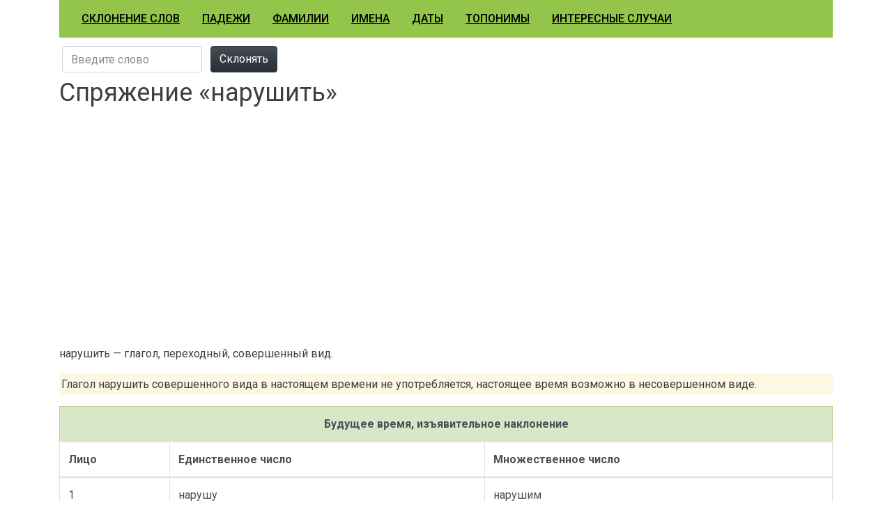

--- FILE ---
content_type: text/html; charset=utf-8
request_url: https://skloneniya.ru/%D0%BD%D0%B0%D1%80%D1%83%D1%88%D0%B8%D1%82%D1%8C
body_size: 2696
content:
<!DOCTYPE html>
<html lang="ru">
<head>
    <meta charset="utf-8">
	<title>Спрягаем глагол нарушить онлайн</title>
<meta name="description" content="Все формы глагола нарушить в прошедшем, настоящем и будущем времени. Изменение слова по родам и числам."/>
    <meta http-equiv="X-UA-Compatible" content="IE=edge">
    <meta name="viewport" content="width=device-width, initial-scale=1">
    <link href="/css/bootstrap.cerulean.min.css" rel="stylesheet">
    <link href="/css/custom.css" rel="stylesheet">

    <!--[if lt IE 9]>
        <script src="https://oss.maxcdn.com/libs/html5shiv/3.7.0/html5shiv.js"></script>
        <script src="https://oss.maxcdn.com/libs/respond.js/1.4.2/respond.min.js"></script>
    <![endif]-->
	<link rel="apple-touch-icon" sizes="180x180" href="/apple-touch-icon.png">
	<link rel="icon" type="image/png" sizes="32x32" href="/favicon-32x32.png">
	<link rel="icon" type="image/png" sizes="16x16" href="/favicon-16x16.png">
	<link rel="manifest" href="/site.webmanifest">
	<link rel="mask-icon" href="/safari-pinned-tab.svg" color="#5bbad5">
	<meta name="msapplication-TileColor" content="#00a300">
	<meta name="theme-color" content="#ffffff">
    <script>window.yaContextCb=window.yaContextCb||[]</script>
    <script src="https://yandex.ru/ads/system/context.js" async></script>
</head>
<body>
    <div class="container">
		<nav class="navbar navbar-expand-lg">
	<a class="d-block  d-lg-none d-xl-none navbar-brand" href="https://skloneniya.ru">skloneniya.ru</a>  <button class="navbar-toggler" type="button" data-toggle="collapse" data-target="#navbarColor01" aria-controls="navbarColor01" aria-expanded="false" aria-label="Развернуть меню">
	<span class="navbar-toggler-icon"></span>
  </button>

  <div class="collapse navbar-collapse" id="navbarColor01">
	<ul class="navbar-nav mr-auto">
		<li class="nav-item"><a class="nav-link" href="https://skloneniya.ru">Склонение слов</a></li><li class="nav-item"><a class="nav-link" href="/padezhi/">Падежи</a></li><li class="nav-item"><a class="nav-link" href="/surname">Фамилии</a></li><li class="nav-item"><a class="nav-link" href="/name">Имена</a></li><li class="nav-item"><a class="nav-link" href="/date">Даты</a></li><li class="nav-item"><a class="nav-link" href="/toponimy">Топонимы</a></li><li class="nav-item"><a class="nav-link" href="/interes">Интересные случаи</a></li>	</ul>
  </div>
</nav>		<div class="hidden-print form-search">
	<form class="form-inline" role="search" method="post" action="/search">
	
	  <div class="form-group mx-sm-1 mb-2">
		<input type="text" class="form-control" name="q" id="q" placeholder="Введите слово" required maxlength="25">
	  </div>
	  <button type="submit" class="btn btn-dark mb-2 ml-2">Склонять</button>	 
	</form>
</div><h1>Спряжение &laquo;нарушить&raquo;</h1><div id="yandex_rtb_R-A-2266739-1"></div>
<script>window.yaContextCb.push(()=>{
    Ya.Context.AdvManager.render({
        renderTo: 'yandex_rtb_R-A-2266739-1',
        blockId: 'R-A-2266739-1'
    })
})</script><p>нарушить &mdash; глагол, переходный, совершенный вид.</p>	
	<!-- ======НАСТОЯЩЕЕ====== -->	
			<p class="mark">Глагол нарушить совершенного вида в настоящем времени не употребляется, настоящее время возможно в несовершенном виде.</p>
		
	<!-- ======БУДУЩЕЕ====== -->
	
		<div class="table-responsive-sm">
		<table class="table table-bordered">
		<thead>
			<tr class="table-success text-center"><th colspan="3">Будущее время, изъявительное наклонение</th></tr>
			<tr>
				<th>Лицо</th>
				<th>Единственное число</th>
				<th>Множественное число</th>
			</tr>
		</thead>
		<tbody>
			<tr>
				<td>1</td>
				<td>нарушу</td>
				<td>нарушим</td>
			</tr>
			<tr>
				<td>2</td>
				<td>нарушишь</td>
				<td>нарушите</td>
			</tr>
			<tr>
				<td>3</td>
				<td>нарушит</td>
				<td>нарушат</td>
			</tr>
		</tbody>
		</table>
	</div>
		
	<!-- ======ПРОШЕДШЕЕ====== -->	
		
	<div class="table-responsive-sm">
		<table class="table table-bordered">
		<thead>
			<tr class="table-success text-center"><th colspan="4">Прошедшее время, изъявительное наклонение</th></tr>
			<tr><th colspan="3">Единственное число</th><th rowspan="2">Множественное число</th></tr>
			<tr><th>Мужской род</th><th>Женский род</th><th>Средний род</th></tr>
		</thead>
		<tbody>		
			<tr>
				<td>нарушил</td>
				<td>нарушила</td>
				<td>нарушило</td>
				<td>нарушили</td>
			</tr>
		</tbody>
		</table>			
	</div>
	<br/>
	<div class="table-responsive-sm">
		<table class="table table-bordered">
		<thead>
			<tr class="table-success text-center"><th colspan="4">Условное наклонение</th></tr>
			<tr><th colspan="3">Единственное число</th><th rowspan="2">Множественное число</th></tr>
			<tr><th>Мужской род</th><th>Женский род</th><th>Средний род</th></tr>
		</thead>
		<tbody>		
			<tr>
				<td>нарушил бы</td>
				<td>нарушила бы</td>
				<td>нарушило бы</td>
				<td>нарушили бы</td>
			</tr>
		</tbody>
		</table>			
	</div>
		
	<!-- ======ПОВЕЛИТЕЛЬНОЕ====== -->	
			<table class="table table-bordered">
			<thead>
				<tr class="table-success text-center"><th colspan="2">Повелительное наклонение</th></tr>
				<tr>
					<th>Единственное число</th>
					<th>Множественное число</th>
				</tr>
			</thead>
			<tbody>	
				<tr>
					<td>нарушь</td>
					<td>нарушьте</td>
				</tr>
			</tbody>
		</table>		
		<div id="yandex_rtb_R-A-2266739-2"></div>
<script>window.yaContextCb.push(()=>{
    Ya.Context.AdvManager.render({
        renderTo: 'yandex_rtb_R-A-2266739-2',
        blockId: 'R-A-2266739-2'
    })
})</script>		<div id="vk_comments"></div>
		<footer>
			<p>skloneniya.ru &mdash; склонение слов по падежам.<br/>
			Склонение делается алгоритмически в автоматическом режиме и может быть неверным. Используйте сайт исключительно для самопроверки.</p>
		</footer>
	</div>

        <a href="#" id="btn-back-to-top">&uarr;</a>

	<script src="https://code.jquery.com/jquery-3.3.1.min.js"></script>
	<script src="https://cdnjs.cloudflare.com/ajax/libs/popper.js/1.14.3/umd/popper.min.js" integrity="sha384-ZMP7rVo3mIykV+2+9J3UJ46jBk0WLaUAdn689aCwoqbBJiSnjAK/l8WvCWPIPm49" crossorigin="anonymous"></script>
	<script src="https://stackpath.bootstrapcdn.com/bootstrap/4.1.1/js/bootstrap.min.js" integrity="sha384-smHYKdLADwkXOn1EmN1qk/HfnUcbVRZyYmZ4qpPea6sjB/pTJ0euyQp0Mk8ck+5T" crossorigin="anonymous"></script>

        <link href="/css/scroll2top.css" rel="stylesheet">
	<script src="/js/scroll2top.js"></script>
	<script src="/js/metrika.min.js"></script>
    <script src="https://vk.com/js/api/openapi.js?160"></script>
    <script>
        VK.init({apiId: 6907007, onlyWidgets: true});
        VK.Widgets.Comments("vk_comments", {limit: 10, attach: "*"});
    </script>
	<noscript><div><img src="https://mc.yandex.ru/watch/52889671" style="position:absolute; left:-9999px;" alt=""></div></noscript>
</body>
</html>